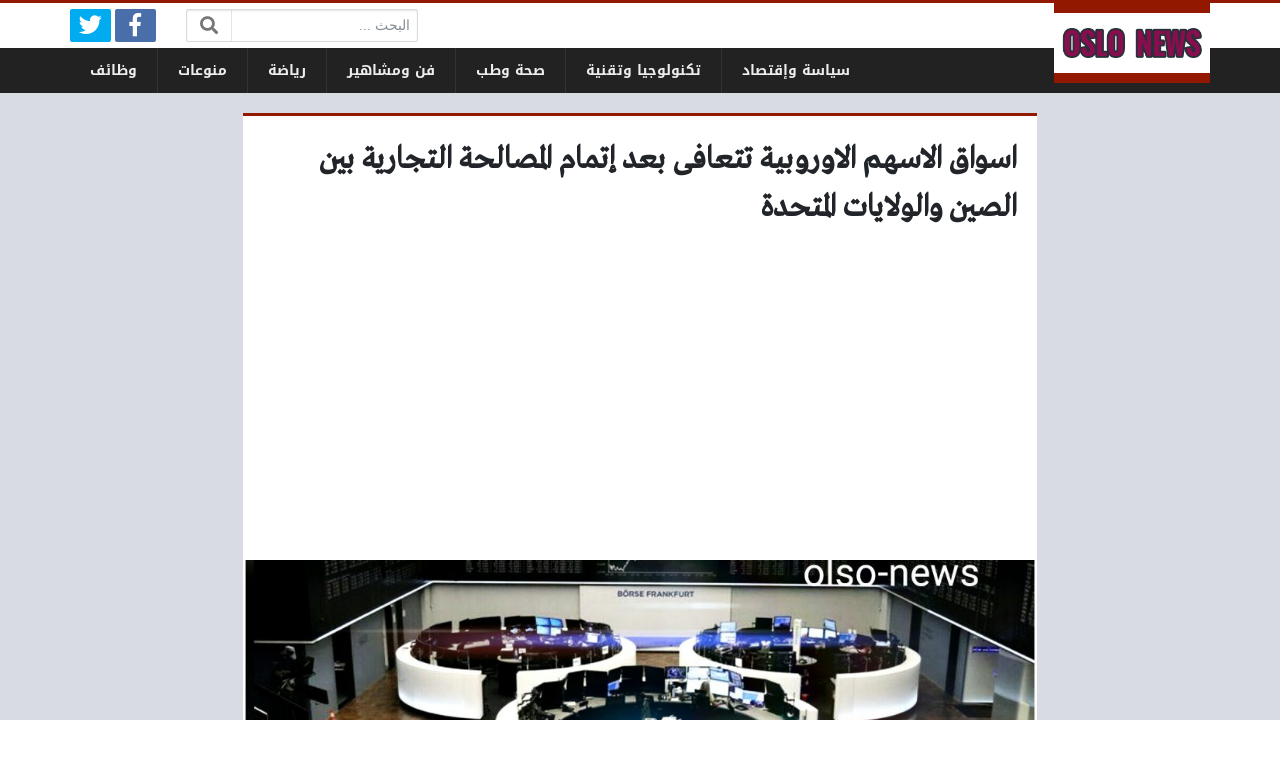

--- FILE ---
content_type: text/html; charset=utf-8
request_url: https://www.google.com/recaptcha/api2/aframe
body_size: 264
content:
<!DOCTYPE HTML><html><head><meta http-equiv="content-type" content="text/html; charset=UTF-8"></head><body><script nonce="bfjcA6zpoh8lPBIICv7faA">/** Anti-fraud and anti-abuse applications only. See google.com/recaptcha */ try{var clients={'sodar':'https://pagead2.googlesyndication.com/pagead/sodar?'};window.addEventListener("message",function(a){try{if(a.source===window.parent){var b=JSON.parse(a.data);var c=clients[b['id']];if(c){var d=document.createElement('img');d.src=c+b['params']+'&rc='+(localStorage.getItem("rc::a")?sessionStorage.getItem("rc::b"):"");window.document.body.appendChild(d);sessionStorage.setItem("rc::e",parseInt(sessionStorage.getItem("rc::e")||0)+1);localStorage.setItem("rc::h",'1768989844969');}}}catch(b){}});window.parent.postMessage("_grecaptcha_ready", "*");}catch(b){}</script></body></html>